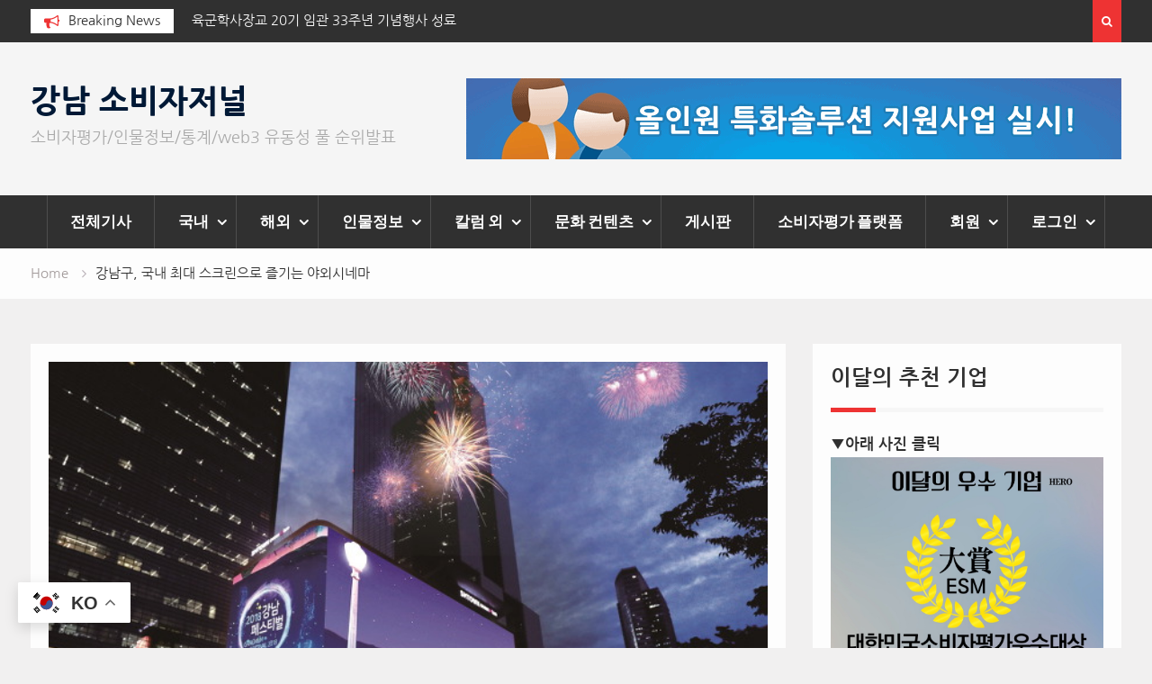

--- FILE ---
content_type: text/html; charset=utf-8
request_url: https://www.google.com/recaptcha/api2/anchor?ar=1&k=6LepcaknAAAAAL_6Iy2kocsI-qdq_TXJsP5jrQLu&co=aHR0cHM6Ly9nYW5nbmFtY2oua3I6NDQz&hl=ko&type=image&v=PoyoqOPhxBO7pBk68S4YbpHZ&theme=light&size=normal&anchor-ms=20000&execute-ms=30000&cb=xd1drf8768si
body_size: 50688
content:
<!DOCTYPE HTML><html dir="ltr" lang="ko"><head><meta http-equiv="Content-Type" content="text/html; charset=UTF-8">
<meta http-equiv="X-UA-Compatible" content="IE=edge">
<title>reCAPTCHA</title>
<style type="text/css">
/* cyrillic-ext */
@font-face {
  font-family: 'Roboto';
  font-style: normal;
  font-weight: 400;
  font-stretch: 100%;
  src: url(//fonts.gstatic.com/s/roboto/v48/KFO7CnqEu92Fr1ME7kSn66aGLdTylUAMa3GUBHMdazTgWw.woff2) format('woff2');
  unicode-range: U+0460-052F, U+1C80-1C8A, U+20B4, U+2DE0-2DFF, U+A640-A69F, U+FE2E-FE2F;
}
/* cyrillic */
@font-face {
  font-family: 'Roboto';
  font-style: normal;
  font-weight: 400;
  font-stretch: 100%;
  src: url(//fonts.gstatic.com/s/roboto/v48/KFO7CnqEu92Fr1ME7kSn66aGLdTylUAMa3iUBHMdazTgWw.woff2) format('woff2');
  unicode-range: U+0301, U+0400-045F, U+0490-0491, U+04B0-04B1, U+2116;
}
/* greek-ext */
@font-face {
  font-family: 'Roboto';
  font-style: normal;
  font-weight: 400;
  font-stretch: 100%;
  src: url(//fonts.gstatic.com/s/roboto/v48/KFO7CnqEu92Fr1ME7kSn66aGLdTylUAMa3CUBHMdazTgWw.woff2) format('woff2');
  unicode-range: U+1F00-1FFF;
}
/* greek */
@font-face {
  font-family: 'Roboto';
  font-style: normal;
  font-weight: 400;
  font-stretch: 100%;
  src: url(//fonts.gstatic.com/s/roboto/v48/KFO7CnqEu92Fr1ME7kSn66aGLdTylUAMa3-UBHMdazTgWw.woff2) format('woff2');
  unicode-range: U+0370-0377, U+037A-037F, U+0384-038A, U+038C, U+038E-03A1, U+03A3-03FF;
}
/* math */
@font-face {
  font-family: 'Roboto';
  font-style: normal;
  font-weight: 400;
  font-stretch: 100%;
  src: url(//fonts.gstatic.com/s/roboto/v48/KFO7CnqEu92Fr1ME7kSn66aGLdTylUAMawCUBHMdazTgWw.woff2) format('woff2');
  unicode-range: U+0302-0303, U+0305, U+0307-0308, U+0310, U+0312, U+0315, U+031A, U+0326-0327, U+032C, U+032F-0330, U+0332-0333, U+0338, U+033A, U+0346, U+034D, U+0391-03A1, U+03A3-03A9, U+03B1-03C9, U+03D1, U+03D5-03D6, U+03F0-03F1, U+03F4-03F5, U+2016-2017, U+2034-2038, U+203C, U+2040, U+2043, U+2047, U+2050, U+2057, U+205F, U+2070-2071, U+2074-208E, U+2090-209C, U+20D0-20DC, U+20E1, U+20E5-20EF, U+2100-2112, U+2114-2115, U+2117-2121, U+2123-214F, U+2190, U+2192, U+2194-21AE, U+21B0-21E5, U+21F1-21F2, U+21F4-2211, U+2213-2214, U+2216-22FF, U+2308-230B, U+2310, U+2319, U+231C-2321, U+2336-237A, U+237C, U+2395, U+239B-23B7, U+23D0, U+23DC-23E1, U+2474-2475, U+25AF, U+25B3, U+25B7, U+25BD, U+25C1, U+25CA, U+25CC, U+25FB, U+266D-266F, U+27C0-27FF, U+2900-2AFF, U+2B0E-2B11, U+2B30-2B4C, U+2BFE, U+3030, U+FF5B, U+FF5D, U+1D400-1D7FF, U+1EE00-1EEFF;
}
/* symbols */
@font-face {
  font-family: 'Roboto';
  font-style: normal;
  font-weight: 400;
  font-stretch: 100%;
  src: url(//fonts.gstatic.com/s/roboto/v48/KFO7CnqEu92Fr1ME7kSn66aGLdTylUAMaxKUBHMdazTgWw.woff2) format('woff2');
  unicode-range: U+0001-000C, U+000E-001F, U+007F-009F, U+20DD-20E0, U+20E2-20E4, U+2150-218F, U+2190, U+2192, U+2194-2199, U+21AF, U+21E6-21F0, U+21F3, U+2218-2219, U+2299, U+22C4-22C6, U+2300-243F, U+2440-244A, U+2460-24FF, U+25A0-27BF, U+2800-28FF, U+2921-2922, U+2981, U+29BF, U+29EB, U+2B00-2BFF, U+4DC0-4DFF, U+FFF9-FFFB, U+10140-1018E, U+10190-1019C, U+101A0, U+101D0-101FD, U+102E0-102FB, U+10E60-10E7E, U+1D2C0-1D2D3, U+1D2E0-1D37F, U+1F000-1F0FF, U+1F100-1F1AD, U+1F1E6-1F1FF, U+1F30D-1F30F, U+1F315, U+1F31C, U+1F31E, U+1F320-1F32C, U+1F336, U+1F378, U+1F37D, U+1F382, U+1F393-1F39F, U+1F3A7-1F3A8, U+1F3AC-1F3AF, U+1F3C2, U+1F3C4-1F3C6, U+1F3CA-1F3CE, U+1F3D4-1F3E0, U+1F3ED, U+1F3F1-1F3F3, U+1F3F5-1F3F7, U+1F408, U+1F415, U+1F41F, U+1F426, U+1F43F, U+1F441-1F442, U+1F444, U+1F446-1F449, U+1F44C-1F44E, U+1F453, U+1F46A, U+1F47D, U+1F4A3, U+1F4B0, U+1F4B3, U+1F4B9, U+1F4BB, U+1F4BF, U+1F4C8-1F4CB, U+1F4D6, U+1F4DA, U+1F4DF, U+1F4E3-1F4E6, U+1F4EA-1F4ED, U+1F4F7, U+1F4F9-1F4FB, U+1F4FD-1F4FE, U+1F503, U+1F507-1F50B, U+1F50D, U+1F512-1F513, U+1F53E-1F54A, U+1F54F-1F5FA, U+1F610, U+1F650-1F67F, U+1F687, U+1F68D, U+1F691, U+1F694, U+1F698, U+1F6AD, U+1F6B2, U+1F6B9-1F6BA, U+1F6BC, U+1F6C6-1F6CF, U+1F6D3-1F6D7, U+1F6E0-1F6EA, U+1F6F0-1F6F3, U+1F6F7-1F6FC, U+1F700-1F7FF, U+1F800-1F80B, U+1F810-1F847, U+1F850-1F859, U+1F860-1F887, U+1F890-1F8AD, U+1F8B0-1F8BB, U+1F8C0-1F8C1, U+1F900-1F90B, U+1F93B, U+1F946, U+1F984, U+1F996, U+1F9E9, U+1FA00-1FA6F, U+1FA70-1FA7C, U+1FA80-1FA89, U+1FA8F-1FAC6, U+1FACE-1FADC, U+1FADF-1FAE9, U+1FAF0-1FAF8, U+1FB00-1FBFF;
}
/* vietnamese */
@font-face {
  font-family: 'Roboto';
  font-style: normal;
  font-weight: 400;
  font-stretch: 100%;
  src: url(//fonts.gstatic.com/s/roboto/v48/KFO7CnqEu92Fr1ME7kSn66aGLdTylUAMa3OUBHMdazTgWw.woff2) format('woff2');
  unicode-range: U+0102-0103, U+0110-0111, U+0128-0129, U+0168-0169, U+01A0-01A1, U+01AF-01B0, U+0300-0301, U+0303-0304, U+0308-0309, U+0323, U+0329, U+1EA0-1EF9, U+20AB;
}
/* latin-ext */
@font-face {
  font-family: 'Roboto';
  font-style: normal;
  font-weight: 400;
  font-stretch: 100%;
  src: url(//fonts.gstatic.com/s/roboto/v48/KFO7CnqEu92Fr1ME7kSn66aGLdTylUAMa3KUBHMdazTgWw.woff2) format('woff2');
  unicode-range: U+0100-02BA, U+02BD-02C5, U+02C7-02CC, U+02CE-02D7, U+02DD-02FF, U+0304, U+0308, U+0329, U+1D00-1DBF, U+1E00-1E9F, U+1EF2-1EFF, U+2020, U+20A0-20AB, U+20AD-20C0, U+2113, U+2C60-2C7F, U+A720-A7FF;
}
/* latin */
@font-face {
  font-family: 'Roboto';
  font-style: normal;
  font-weight: 400;
  font-stretch: 100%;
  src: url(//fonts.gstatic.com/s/roboto/v48/KFO7CnqEu92Fr1ME7kSn66aGLdTylUAMa3yUBHMdazQ.woff2) format('woff2');
  unicode-range: U+0000-00FF, U+0131, U+0152-0153, U+02BB-02BC, U+02C6, U+02DA, U+02DC, U+0304, U+0308, U+0329, U+2000-206F, U+20AC, U+2122, U+2191, U+2193, U+2212, U+2215, U+FEFF, U+FFFD;
}
/* cyrillic-ext */
@font-face {
  font-family: 'Roboto';
  font-style: normal;
  font-weight: 500;
  font-stretch: 100%;
  src: url(//fonts.gstatic.com/s/roboto/v48/KFO7CnqEu92Fr1ME7kSn66aGLdTylUAMa3GUBHMdazTgWw.woff2) format('woff2');
  unicode-range: U+0460-052F, U+1C80-1C8A, U+20B4, U+2DE0-2DFF, U+A640-A69F, U+FE2E-FE2F;
}
/* cyrillic */
@font-face {
  font-family: 'Roboto';
  font-style: normal;
  font-weight: 500;
  font-stretch: 100%;
  src: url(//fonts.gstatic.com/s/roboto/v48/KFO7CnqEu92Fr1ME7kSn66aGLdTylUAMa3iUBHMdazTgWw.woff2) format('woff2');
  unicode-range: U+0301, U+0400-045F, U+0490-0491, U+04B0-04B1, U+2116;
}
/* greek-ext */
@font-face {
  font-family: 'Roboto';
  font-style: normal;
  font-weight: 500;
  font-stretch: 100%;
  src: url(//fonts.gstatic.com/s/roboto/v48/KFO7CnqEu92Fr1ME7kSn66aGLdTylUAMa3CUBHMdazTgWw.woff2) format('woff2');
  unicode-range: U+1F00-1FFF;
}
/* greek */
@font-face {
  font-family: 'Roboto';
  font-style: normal;
  font-weight: 500;
  font-stretch: 100%;
  src: url(//fonts.gstatic.com/s/roboto/v48/KFO7CnqEu92Fr1ME7kSn66aGLdTylUAMa3-UBHMdazTgWw.woff2) format('woff2');
  unicode-range: U+0370-0377, U+037A-037F, U+0384-038A, U+038C, U+038E-03A1, U+03A3-03FF;
}
/* math */
@font-face {
  font-family: 'Roboto';
  font-style: normal;
  font-weight: 500;
  font-stretch: 100%;
  src: url(//fonts.gstatic.com/s/roboto/v48/KFO7CnqEu92Fr1ME7kSn66aGLdTylUAMawCUBHMdazTgWw.woff2) format('woff2');
  unicode-range: U+0302-0303, U+0305, U+0307-0308, U+0310, U+0312, U+0315, U+031A, U+0326-0327, U+032C, U+032F-0330, U+0332-0333, U+0338, U+033A, U+0346, U+034D, U+0391-03A1, U+03A3-03A9, U+03B1-03C9, U+03D1, U+03D5-03D6, U+03F0-03F1, U+03F4-03F5, U+2016-2017, U+2034-2038, U+203C, U+2040, U+2043, U+2047, U+2050, U+2057, U+205F, U+2070-2071, U+2074-208E, U+2090-209C, U+20D0-20DC, U+20E1, U+20E5-20EF, U+2100-2112, U+2114-2115, U+2117-2121, U+2123-214F, U+2190, U+2192, U+2194-21AE, U+21B0-21E5, U+21F1-21F2, U+21F4-2211, U+2213-2214, U+2216-22FF, U+2308-230B, U+2310, U+2319, U+231C-2321, U+2336-237A, U+237C, U+2395, U+239B-23B7, U+23D0, U+23DC-23E1, U+2474-2475, U+25AF, U+25B3, U+25B7, U+25BD, U+25C1, U+25CA, U+25CC, U+25FB, U+266D-266F, U+27C0-27FF, U+2900-2AFF, U+2B0E-2B11, U+2B30-2B4C, U+2BFE, U+3030, U+FF5B, U+FF5D, U+1D400-1D7FF, U+1EE00-1EEFF;
}
/* symbols */
@font-face {
  font-family: 'Roboto';
  font-style: normal;
  font-weight: 500;
  font-stretch: 100%;
  src: url(//fonts.gstatic.com/s/roboto/v48/KFO7CnqEu92Fr1ME7kSn66aGLdTylUAMaxKUBHMdazTgWw.woff2) format('woff2');
  unicode-range: U+0001-000C, U+000E-001F, U+007F-009F, U+20DD-20E0, U+20E2-20E4, U+2150-218F, U+2190, U+2192, U+2194-2199, U+21AF, U+21E6-21F0, U+21F3, U+2218-2219, U+2299, U+22C4-22C6, U+2300-243F, U+2440-244A, U+2460-24FF, U+25A0-27BF, U+2800-28FF, U+2921-2922, U+2981, U+29BF, U+29EB, U+2B00-2BFF, U+4DC0-4DFF, U+FFF9-FFFB, U+10140-1018E, U+10190-1019C, U+101A0, U+101D0-101FD, U+102E0-102FB, U+10E60-10E7E, U+1D2C0-1D2D3, U+1D2E0-1D37F, U+1F000-1F0FF, U+1F100-1F1AD, U+1F1E6-1F1FF, U+1F30D-1F30F, U+1F315, U+1F31C, U+1F31E, U+1F320-1F32C, U+1F336, U+1F378, U+1F37D, U+1F382, U+1F393-1F39F, U+1F3A7-1F3A8, U+1F3AC-1F3AF, U+1F3C2, U+1F3C4-1F3C6, U+1F3CA-1F3CE, U+1F3D4-1F3E0, U+1F3ED, U+1F3F1-1F3F3, U+1F3F5-1F3F7, U+1F408, U+1F415, U+1F41F, U+1F426, U+1F43F, U+1F441-1F442, U+1F444, U+1F446-1F449, U+1F44C-1F44E, U+1F453, U+1F46A, U+1F47D, U+1F4A3, U+1F4B0, U+1F4B3, U+1F4B9, U+1F4BB, U+1F4BF, U+1F4C8-1F4CB, U+1F4D6, U+1F4DA, U+1F4DF, U+1F4E3-1F4E6, U+1F4EA-1F4ED, U+1F4F7, U+1F4F9-1F4FB, U+1F4FD-1F4FE, U+1F503, U+1F507-1F50B, U+1F50D, U+1F512-1F513, U+1F53E-1F54A, U+1F54F-1F5FA, U+1F610, U+1F650-1F67F, U+1F687, U+1F68D, U+1F691, U+1F694, U+1F698, U+1F6AD, U+1F6B2, U+1F6B9-1F6BA, U+1F6BC, U+1F6C6-1F6CF, U+1F6D3-1F6D7, U+1F6E0-1F6EA, U+1F6F0-1F6F3, U+1F6F7-1F6FC, U+1F700-1F7FF, U+1F800-1F80B, U+1F810-1F847, U+1F850-1F859, U+1F860-1F887, U+1F890-1F8AD, U+1F8B0-1F8BB, U+1F8C0-1F8C1, U+1F900-1F90B, U+1F93B, U+1F946, U+1F984, U+1F996, U+1F9E9, U+1FA00-1FA6F, U+1FA70-1FA7C, U+1FA80-1FA89, U+1FA8F-1FAC6, U+1FACE-1FADC, U+1FADF-1FAE9, U+1FAF0-1FAF8, U+1FB00-1FBFF;
}
/* vietnamese */
@font-face {
  font-family: 'Roboto';
  font-style: normal;
  font-weight: 500;
  font-stretch: 100%;
  src: url(//fonts.gstatic.com/s/roboto/v48/KFO7CnqEu92Fr1ME7kSn66aGLdTylUAMa3OUBHMdazTgWw.woff2) format('woff2');
  unicode-range: U+0102-0103, U+0110-0111, U+0128-0129, U+0168-0169, U+01A0-01A1, U+01AF-01B0, U+0300-0301, U+0303-0304, U+0308-0309, U+0323, U+0329, U+1EA0-1EF9, U+20AB;
}
/* latin-ext */
@font-face {
  font-family: 'Roboto';
  font-style: normal;
  font-weight: 500;
  font-stretch: 100%;
  src: url(//fonts.gstatic.com/s/roboto/v48/KFO7CnqEu92Fr1ME7kSn66aGLdTylUAMa3KUBHMdazTgWw.woff2) format('woff2');
  unicode-range: U+0100-02BA, U+02BD-02C5, U+02C7-02CC, U+02CE-02D7, U+02DD-02FF, U+0304, U+0308, U+0329, U+1D00-1DBF, U+1E00-1E9F, U+1EF2-1EFF, U+2020, U+20A0-20AB, U+20AD-20C0, U+2113, U+2C60-2C7F, U+A720-A7FF;
}
/* latin */
@font-face {
  font-family: 'Roboto';
  font-style: normal;
  font-weight: 500;
  font-stretch: 100%;
  src: url(//fonts.gstatic.com/s/roboto/v48/KFO7CnqEu92Fr1ME7kSn66aGLdTylUAMa3yUBHMdazQ.woff2) format('woff2');
  unicode-range: U+0000-00FF, U+0131, U+0152-0153, U+02BB-02BC, U+02C6, U+02DA, U+02DC, U+0304, U+0308, U+0329, U+2000-206F, U+20AC, U+2122, U+2191, U+2193, U+2212, U+2215, U+FEFF, U+FFFD;
}
/* cyrillic-ext */
@font-face {
  font-family: 'Roboto';
  font-style: normal;
  font-weight: 900;
  font-stretch: 100%;
  src: url(//fonts.gstatic.com/s/roboto/v48/KFO7CnqEu92Fr1ME7kSn66aGLdTylUAMa3GUBHMdazTgWw.woff2) format('woff2');
  unicode-range: U+0460-052F, U+1C80-1C8A, U+20B4, U+2DE0-2DFF, U+A640-A69F, U+FE2E-FE2F;
}
/* cyrillic */
@font-face {
  font-family: 'Roboto';
  font-style: normal;
  font-weight: 900;
  font-stretch: 100%;
  src: url(//fonts.gstatic.com/s/roboto/v48/KFO7CnqEu92Fr1ME7kSn66aGLdTylUAMa3iUBHMdazTgWw.woff2) format('woff2');
  unicode-range: U+0301, U+0400-045F, U+0490-0491, U+04B0-04B1, U+2116;
}
/* greek-ext */
@font-face {
  font-family: 'Roboto';
  font-style: normal;
  font-weight: 900;
  font-stretch: 100%;
  src: url(//fonts.gstatic.com/s/roboto/v48/KFO7CnqEu92Fr1ME7kSn66aGLdTylUAMa3CUBHMdazTgWw.woff2) format('woff2');
  unicode-range: U+1F00-1FFF;
}
/* greek */
@font-face {
  font-family: 'Roboto';
  font-style: normal;
  font-weight: 900;
  font-stretch: 100%;
  src: url(//fonts.gstatic.com/s/roboto/v48/KFO7CnqEu92Fr1ME7kSn66aGLdTylUAMa3-UBHMdazTgWw.woff2) format('woff2');
  unicode-range: U+0370-0377, U+037A-037F, U+0384-038A, U+038C, U+038E-03A1, U+03A3-03FF;
}
/* math */
@font-face {
  font-family: 'Roboto';
  font-style: normal;
  font-weight: 900;
  font-stretch: 100%;
  src: url(//fonts.gstatic.com/s/roboto/v48/KFO7CnqEu92Fr1ME7kSn66aGLdTylUAMawCUBHMdazTgWw.woff2) format('woff2');
  unicode-range: U+0302-0303, U+0305, U+0307-0308, U+0310, U+0312, U+0315, U+031A, U+0326-0327, U+032C, U+032F-0330, U+0332-0333, U+0338, U+033A, U+0346, U+034D, U+0391-03A1, U+03A3-03A9, U+03B1-03C9, U+03D1, U+03D5-03D6, U+03F0-03F1, U+03F4-03F5, U+2016-2017, U+2034-2038, U+203C, U+2040, U+2043, U+2047, U+2050, U+2057, U+205F, U+2070-2071, U+2074-208E, U+2090-209C, U+20D0-20DC, U+20E1, U+20E5-20EF, U+2100-2112, U+2114-2115, U+2117-2121, U+2123-214F, U+2190, U+2192, U+2194-21AE, U+21B0-21E5, U+21F1-21F2, U+21F4-2211, U+2213-2214, U+2216-22FF, U+2308-230B, U+2310, U+2319, U+231C-2321, U+2336-237A, U+237C, U+2395, U+239B-23B7, U+23D0, U+23DC-23E1, U+2474-2475, U+25AF, U+25B3, U+25B7, U+25BD, U+25C1, U+25CA, U+25CC, U+25FB, U+266D-266F, U+27C0-27FF, U+2900-2AFF, U+2B0E-2B11, U+2B30-2B4C, U+2BFE, U+3030, U+FF5B, U+FF5D, U+1D400-1D7FF, U+1EE00-1EEFF;
}
/* symbols */
@font-face {
  font-family: 'Roboto';
  font-style: normal;
  font-weight: 900;
  font-stretch: 100%;
  src: url(//fonts.gstatic.com/s/roboto/v48/KFO7CnqEu92Fr1ME7kSn66aGLdTylUAMaxKUBHMdazTgWw.woff2) format('woff2');
  unicode-range: U+0001-000C, U+000E-001F, U+007F-009F, U+20DD-20E0, U+20E2-20E4, U+2150-218F, U+2190, U+2192, U+2194-2199, U+21AF, U+21E6-21F0, U+21F3, U+2218-2219, U+2299, U+22C4-22C6, U+2300-243F, U+2440-244A, U+2460-24FF, U+25A0-27BF, U+2800-28FF, U+2921-2922, U+2981, U+29BF, U+29EB, U+2B00-2BFF, U+4DC0-4DFF, U+FFF9-FFFB, U+10140-1018E, U+10190-1019C, U+101A0, U+101D0-101FD, U+102E0-102FB, U+10E60-10E7E, U+1D2C0-1D2D3, U+1D2E0-1D37F, U+1F000-1F0FF, U+1F100-1F1AD, U+1F1E6-1F1FF, U+1F30D-1F30F, U+1F315, U+1F31C, U+1F31E, U+1F320-1F32C, U+1F336, U+1F378, U+1F37D, U+1F382, U+1F393-1F39F, U+1F3A7-1F3A8, U+1F3AC-1F3AF, U+1F3C2, U+1F3C4-1F3C6, U+1F3CA-1F3CE, U+1F3D4-1F3E0, U+1F3ED, U+1F3F1-1F3F3, U+1F3F5-1F3F7, U+1F408, U+1F415, U+1F41F, U+1F426, U+1F43F, U+1F441-1F442, U+1F444, U+1F446-1F449, U+1F44C-1F44E, U+1F453, U+1F46A, U+1F47D, U+1F4A3, U+1F4B0, U+1F4B3, U+1F4B9, U+1F4BB, U+1F4BF, U+1F4C8-1F4CB, U+1F4D6, U+1F4DA, U+1F4DF, U+1F4E3-1F4E6, U+1F4EA-1F4ED, U+1F4F7, U+1F4F9-1F4FB, U+1F4FD-1F4FE, U+1F503, U+1F507-1F50B, U+1F50D, U+1F512-1F513, U+1F53E-1F54A, U+1F54F-1F5FA, U+1F610, U+1F650-1F67F, U+1F687, U+1F68D, U+1F691, U+1F694, U+1F698, U+1F6AD, U+1F6B2, U+1F6B9-1F6BA, U+1F6BC, U+1F6C6-1F6CF, U+1F6D3-1F6D7, U+1F6E0-1F6EA, U+1F6F0-1F6F3, U+1F6F7-1F6FC, U+1F700-1F7FF, U+1F800-1F80B, U+1F810-1F847, U+1F850-1F859, U+1F860-1F887, U+1F890-1F8AD, U+1F8B0-1F8BB, U+1F8C0-1F8C1, U+1F900-1F90B, U+1F93B, U+1F946, U+1F984, U+1F996, U+1F9E9, U+1FA00-1FA6F, U+1FA70-1FA7C, U+1FA80-1FA89, U+1FA8F-1FAC6, U+1FACE-1FADC, U+1FADF-1FAE9, U+1FAF0-1FAF8, U+1FB00-1FBFF;
}
/* vietnamese */
@font-face {
  font-family: 'Roboto';
  font-style: normal;
  font-weight: 900;
  font-stretch: 100%;
  src: url(//fonts.gstatic.com/s/roboto/v48/KFO7CnqEu92Fr1ME7kSn66aGLdTylUAMa3OUBHMdazTgWw.woff2) format('woff2');
  unicode-range: U+0102-0103, U+0110-0111, U+0128-0129, U+0168-0169, U+01A0-01A1, U+01AF-01B0, U+0300-0301, U+0303-0304, U+0308-0309, U+0323, U+0329, U+1EA0-1EF9, U+20AB;
}
/* latin-ext */
@font-face {
  font-family: 'Roboto';
  font-style: normal;
  font-weight: 900;
  font-stretch: 100%;
  src: url(//fonts.gstatic.com/s/roboto/v48/KFO7CnqEu92Fr1ME7kSn66aGLdTylUAMa3KUBHMdazTgWw.woff2) format('woff2');
  unicode-range: U+0100-02BA, U+02BD-02C5, U+02C7-02CC, U+02CE-02D7, U+02DD-02FF, U+0304, U+0308, U+0329, U+1D00-1DBF, U+1E00-1E9F, U+1EF2-1EFF, U+2020, U+20A0-20AB, U+20AD-20C0, U+2113, U+2C60-2C7F, U+A720-A7FF;
}
/* latin */
@font-face {
  font-family: 'Roboto';
  font-style: normal;
  font-weight: 900;
  font-stretch: 100%;
  src: url(//fonts.gstatic.com/s/roboto/v48/KFO7CnqEu92Fr1ME7kSn66aGLdTylUAMa3yUBHMdazQ.woff2) format('woff2');
  unicode-range: U+0000-00FF, U+0131, U+0152-0153, U+02BB-02BC, U+02C6, U+02DA, U+02DC, U+0304, U+0308, U+0329, U+2000-206F, U+20AC, U+2122, U+2191, U+2193, U+2212, U+2215, U+FEFF, U+FFFD;
}

</style>
<link rel="stylesheet" type="text/css" href="https://www.gstatic.com/recaptcha/releases/PoyoqOPhxBO7pBk68S4YbpHZ/styles__ltr.css">
<script nonce="aQLkFOtS8uORBxPLdtM02w" type="text/javascript">window['__recaptcha_api'] = 'https://www.google.com/recaptcha/api2/';</script>
<script type="text/javascript" src="https://www.gstatic.com/recaptcha/releases/PoyoqOPhxBO7pBk68S4YbpHZ/recaptcha__ko.js" nonce="aQLkFOtS8uORBxPLdtM02w">
      
    </script></head>
<body><div id="rc-anchor-alert" class="rc-anchor-alert"></div>
<input type="hidden" id="recaptcha-token" value="[base64]">
<script type="text/javascript" nonce="aQLkFOtS8uORBxPLdtM02w">
      recaptcha.anchor.Main.init("[\x22ainput\x22,[\x22bgdata\x22,\x22\x22,\[base64]/[base64]/MjU1Ong/[base64]/[base64]/[base64]/[base64]/[base64]/[base64]/[base64]/[base64]/[base64]/[base64]/[base64]/[base64]/[base64]/[base64]/[base64]\\u003d\x22,\[base64]\\u003d\x22,\[base64]/Z8Kpw5XDmsKuAsOOwrMyNMO6wpzDpMKWw4fDucKUwofCoAbCkgrCuG5hIFzDux/ChADCrcOBMcKgd3Y/JVHCisOIPUvDqMO+w7HDnsO7HTIVwoPDlQDDlcKIw65pw7kkFsKfHsKqcMK6BTnDgk3ChsO0JE5bw7lpwqtLwpvDuls0cFc/JcOfw7FNbi/[base64]/wqDCo0HCnQLCtcKiw7g2wrMEFEtrbsO1w5nDoU4rwqfCinZlwp7ClhQiw7Ejw79Uw50rwrbCgcOrC8ODwrZwTF9Ew6fDqnvChMKbZixkwqHCkTUcN8KpPQIUMghiGsO/wr7Dh8KiVcOcwr7DqTTDmifCigMew7TCmwnDkDzDjcO4b30PwoDDiz/DvQrCt8KJZRk1XcKfw5oGCD/DucOqw7PCr8K/bcOOwrQfeiYUZXfCgwjCtMK9NMK7Wl7Cl0Z8bMKiwrhCw5RYwo7ClsOwwrLCqsK0E8O/SjzDiMOhwr3CjnJCwp8eFsKMw5J6AsOeG3vCrnHClgMXKMKRXHPDgcKawp/CvBDDlQ/[base64]/CssKPESHDihDDo3bCrMOlZ8Oww7J1w7h/wpRtw404w68Lw7bDgcK8bcO0wpzDqMKkR8KRWcK7P8KTC8Onw4DCqlgKw64Nwqc+wo/DhEDDv03CuQrDmGfDkyrCmjoOfVwBwr/Cow/DkMKRHy4SHznDscKoZTPDtTXDqSrCpcKbw4bDnsKPIFzDsA8qwpMGw6ZBwqBwwrxHfcKfEklHBQvCj8KMw5JUw6cECMOPwoBpw5fDjF7CscKWXcOaw4/[base64]/[base64]/[base64]/DusOawo3Dl8KACsKBYB1GLRPDpMO5w4o/wpNxZFw2w4LDjF3DncK8w7vCtcOrwoDCpcODwooSc8OdRSfCkUDDnsOVwqRLFcOlBWDCtSXDpsOpw5zCkMKpBCXDjcKpOCbDpFIqRcKKwofDosKOw55KYFoIVmbCgMK5w4s2dMO8H37DiMKrQlPCh8OPw5NeTsK/OcKkVcKQAMK6wo55wqLCkSwnwoltw5vDkTJEworCjUg2wozDl1NBIsOQwrBXw5/DnnrCjWkpwpbCscOww5jClcKKw5JKO1hcZG/[base64]/HsK4wp3DisKJDHUpwrHDv8OXCcOhwoXDkj7CkW1nCsKiwrTCj8ONJcKfw4IJw6EMVCjCpMO2Yj5cO0PCr3zDq8OUw7HCpcOnw4zCi8OCUsK3wrrDvhfDow/DmmIAw7fDgsKNX8KnIcKUHV8lwrUuwrYKRSLDnj11w4fDjgvCvFl6wrrDuRvCtmIKw7DDqn0rw5oqw5rDnjrCmTwKw7rCllJuEnhSf1jDjg4rEsOUZFXCvMOFXsOSwoVlK8KYwqLCtcO0w5bCtz7ChiwEPw0aN2wEw6bDvj1OVwzCoGVZwq/DjMO7w4prDsOPwpfCqRsNMMOvLSvDiSbCqEA0w4TCnMKONEl3wpjDq27Cp8KXLcOMw4MHwpMOw40QX8OmQsKxw5TDqcKyIiVow5rDoMKuw7wOV8OSw6LCny/[base64]/CuF5dAMOOH3dsIMKewo7DtjB/w4PCnxfDt8KvCMKiNUvDnMOrwr7CvSrClD0ow7HDiDAXQRR9w75tT8KsMsKcwrXCr3zCgDfChsKLbcOhJiJyEwcIw7vDi8Kjw4DCm2J7QwrDtRgLD8OAVxBTcQXDqx7Djywiwqo/woYNdsKvw7xNw6sYwpVGdMOHT0EsBxPCnXnCrSkVciU1fyLDvcKqw7sew6LDqsKTw7VewqvCvsKXCQs8wrvDpyjCt301ecOPOMOUwoLDgMOSw7HClcO1cg/DjsO9XCrDg2RhODVAw7Yowrk+wrLDmMKUwpHCsMOUw5UgQC/DgH4Hw7LCjcKYdiE3w6ZYw71/w7PCl8KJwrTDtMO+fBZowrExwpZZaQrCvMK+w4QzwrpIwp1kLzLDgsK0ag8nC3XCnMOJC8OewoLDpcO3U8Opw6AJO8OxwqIrwrHCjcKYVidjwoAywptawoEMwrTDpMKcCsKgwrd8ZwbCh20EwpAwcxkPw6ksw6bCtcOCwrjDjMK8w5sHwoF/DV/DosOQwpbDtmTDhsOMbcKXw4DCkMKoWcKkMcOqUTHCocKxTVfDlsKuDcOoVWbCqcOYYsOCw5ELesKNw6bCmldewp8BSjU3wrXDqGjDs8OGwrTDpsKVNyNWw77DisOjwr3Cpl3CnA5aw7FREcO7YMO0wqLCkMKiwpjCjVXDvsOCd8K/dsKyw7DDtl1oV19dY8KAUMKGI8Khw7rCicODw55dw4Uxw5LDilY/wqvDkxjDqVHDg2XCtFk0w6bDg8KPOMKRwrFudEYYwpjCjsKmd1LChGZuwowcw7JhGcK3QWQrY8K3GGHDrV5Vw6kPw4nDhMKtb8OfHsOJwqIzw5fCoMK1JcKGFsKoQcKJDURgwr7CkcKYDS/CukTDvsKlUVtHWBQDJSPCvcOhH8OFw5sJMsKlw4QbRXzCvH7CtkrCoyPCqsOGST/[base64]/DvcOFwq7CssK1O8KOw6bCvR3CnsKdw7kiwr0ZCwLDpjMZwqFVwrNHLG5BwrzCt8KJT8OKWHrDn0kxwq/DsMOFw5DDjH5Dw4/DvcOZX8KMUEtCLjfCu3hIQcK2wqbDh2IZGmQndy3CmxPDtjRewpBMbAbCsB3CuHRbG8K/w7fCoW/DssO4bUxaw515dUxEw4bDscK9wrxnwrpaw6RnwrHCrhMtKQ3DkXEwR8KrNcKFwpvDsTvCnRTCpQkiUMKjwoZ2CiXCucObwpnCnCfClsOKw5LDoUR0Xy3DmRjDr8K2wpttw5PCjUpzwq7DhnYnw6LDgVJoNcKjTsKmPsK0wrl5w5rDtMOZE1LDqR/[base64]/DiRh6S8KAeMKpw5tLwqTCnsKSw6ohYSVaw4LDpn9wA1nCkWQeTsKdw6Q7wojDmRVxwoTDhyXDi8OLwofDocOIwo7Cj8K1wohoXcKlPBHDssONAMKScMKswrsbw6jDo3dkworDjGpYw63DoV9QeAbDuWPCjcK1w7/[base64]/Csid/HmbDgcObw74IPz05w73DihzCkMO+w7V3w6bDjRnCh1wmQxbDqVPDlD8vFF/[base64]/DosKNw4AAeDHDgFrDscOXw57DsRcSVMONwp4Jw7tvw44GeAIQAEsiwpzDsgERE8KNwotMwpl6wpjClMKEwpPChCwywo4lwqYkY255wqRAwrwTwr7CuSlMwqbCs8K/wqcjV8O1YsKxwr8UwrTDkQTCt8OJwqHDosK/wqpWRMO4w4Ree8O0wonCg8KCwrhbMcK1wr1ww77CkAvCi8OCwqdtPMO7JkJ1w4TCm8KeGsOkU3dLIcOdw7B2IsKlVMKBwrQRC2JLe8K/GcK/wqhRLsOLfMOvw6h2w5vDnRXDsMKbw43Ch3DDqsOBMV7DpMKWFcKzXsOXw5HDgRhQJMKvwpbDvcKJFcKowoMtw5PDkzxzw4g/[base64]/CgwMxbSobw5Amw6vDksO5wosiS8KBB0p7DsO+F8K3TMKzwop+w4tyR8OGG3VMwoPCi8Opwr7DvjpyU3rCiTJVI8ODQjLCikXDkVTCv8O2XcO/w5bCpcOzd8O4aW7Cl8OLwpxZwqoSasOZwqDDpH/ClcKfaAN9w54Hw7fCszbDrQDCmx0GwqFkAhPChcONw6rDqsKcbcKuwqDDvA7DliU3QTjCuAkIWkM6wrnCnMOYJsKcw5YBw6vCrEbCqsKbPkzCrcOUwqzCkkIlw7BywrfDuEvDosONwoohwoYuFCbDqzXCs8K3w4k7w4fCo8Krw73CkMOaJltnwr7DpEFpYF/CscK4NsO5P8OywqZYXsKjesKSwqQRMFBmQDh/wp3CskbCtWUxPMOfd0nDqcOVJVLCgMK5McKqw6tJBFvCogwvRWPDojNxwpNyw4TDuHg2wpcDGsK6DUsIPsKUwpcPwpQPCB1qW8Oow5kuG8KDVsKHJsOtYgvDpcOQwrBgwq/Do8OXwrPCtMOVFTzChMOrKMOFc8OdB1bChzrDjMOpwoDDrsO1w4o/[base64]/DgcKsCsOYw4IqUQjCth/[base64]/DnTzDi8KYwqxewqUqHQTCvsKzNxJbaFF7Hz7DmmNcw6rDisKEFMOWTcO+bygyw70JwqTDi8O8wr1QO8OlwrR2IcOaw6kxw6E1DTYUw7vCiMOXwpPCtMKWfsOow5xNwonDosKswrxiwoRFwpnDpUobbhnDiMKSe8KOw614Y8OKesK7ejPDrsOmFU8uw4HCuMO3fsK/MnXDgg/CgcKiZ8KfHsOndsOvwrwIw5bCi2Ftw6IleMObw57DicOcRQgww6zCmcOnfsK+Q1glwrdHdsOdwr1jXcKIacO7w6NNw7jCoCIGO8KlZ8O5axnCl8OaW8OJwr3CjjA3bXlYHhsxKhZvw6/DlXpXUMOlw7PCisOWw4PDpMO7ZcOCwqXCssO1w7jDk1FFe8O9NB3CkMOowos9w6rCoMOEBsKqXxHDtgnCkkpsw7jCicKGw5xQNGsvN8OCNlnCsMO9wqLCp0Njf8OuYATDgW9nw6nCgsKGQSPDpXx5w4LClxvCtgF7An/CgDUtOVxQAMKsw6bCgz/DjcKIB38Kw7o6woPCoXpdGMKlJF/[base64]/DucKbw4YPwpvDhcOzSmhiVsKsw7jCjkrDrzDCsx7CkcOvYhRIPx4lHUIZw7dUw6cNw7rCnsKywotiw63Dl0bCgHLDsy4UJMK1HEB6CsKfTcK4wq7DvcOcXU1Sw5/[base64]/CmMOQEUjDqRp8w7IZXFZow6ctw7TDocKTUsKacClwY8K8wpMYVgNUWj/ClcOHw4tPw7/DgBzDhxQZdyVPwodEwo7DtsOVwq8IwqHCmjzClcO/[base64]/CicKRwokXwqfCnyJQY2cwUMOuw4kBw4/CtHrDjgTDvMOvwpfDihHDoMOtw4BLw5jDtDXDsyE3w59JAsKDQsKcYWXDgcKMwpoqCsKlUC8wQMKHwr5xw4rCi3zDh8O6w5UGdlc/[base64]/w4vClCsqasOUbcKoP8O1BsOzLVvDsAF3w4vChRTDqSlxScKPwohVwrzCuMKMfMO8ASHCrMO2M8OWaMKIw4PDrMKXGBhXWcOXw6PDoFvDiiNRwrlqT8KUwrvChsOWGQI8f8O+w5zDkGhPA8KNwqDDun/DiMOawo1nUCsYwqTDi2HDr8Ovw7I5w5fDvcK8wp/Ck05AYjXCrMKVLMKVwpDCs8KPwqYQw7rCscKzPVbCjsKxPDzCocKJMAXCqR/Dh8OyOzHCrxXDqMKiw6B9FMOHTsOeL8KFJTzDl8OUDcOCQcOwA8KXwqnDlsK/fihyw73CvcOvJWvCssOtNcKlIcO1wpkgwqdkf8OIw6PDu8OobMOXIzXDmmHChcOxwqkmwrtYw4tXw5zCrULDn23CmGjCrAHDqsOrecOvwqDCksOEwqvDsMO1w5DDvRE/O8OZJFPDmjAfw6DCnltRw4NONXjCuTXCrCnDusOPJ8KfOMOuBMKncCBdXS8twrAgCcOZw7XDuV4Mwotfw7/ChcKaOcKAw6Z8w5nDpT/CoCUlUAjDoEvCiw9iw6xgw5QLUTrCs8Khw43DisK8wpQ/w7bDt8KNw7xWwo5faMOmGMOiD8KHQcOYw5jCjMOOw7jDssKIHmg9CxBWwqDDjsKzD1jCpV5hTcOYJMO3w6DCh8KLH8OZfMKRworCrsOYwpzCjMOpehUMw4QXwo4MPsOJBMOnecOHw4ZAEcKsAUrCgGrDn8KkwpM8U0HChB/DkcKbRsOqDsOhNsOIw4RGHMKPTzQmZzLDpDTDtsKgwrRlPkDCnTBLSHlUVzRCI8K7wqXDrMOsD8K3FkJsNBrCjsK2McKsGcKKwp5aBMKtwqdzE8K7wps4OyAPKXAPdX9lbcO/LEzDq0HCsFULw5ldwoPCoMOsFQgRw7FfScKMwqTCisKewq/[base64]/DjMOvw6REw67Dk1UzIxZRwq3DsmrCkU1gM2VDF8OAf8O1X1LDusKcJG0LIA/DlkXCi8Oow6g6w43DtsK3wohewqUOw6TCiV/DicK6Qx7CrnzCrE86w5fDjsKCw48yWcK/w6zCm0MbwqLCgsOVwpczwoTDt317C8KQXCbDjcOSPMOvw7llw7RsEyTDg8KmDmDCnVtHw7MDVcKywrfDpB7CjMKqw4Zpw73Ds0Rqwp8kw7fDiB/DnQPDrMKhw77ClBjDq8Ksw5vCisONwplEw7zDpBBqdE1Vw7l5esKkPsK2MsONwqZ9ewfCnlfDqSbDiMKNKGHDq8KfwqfCqDoXw6LCscOJRhLCnyl2YMOTbTvDmBVKWQUEM8K6PRg/[base64]/DoWnCgkoLY1rChcKww5vCnzkOw5bDtcKxCEVdw4rDiRYsw7bCkU4Aw7PCs8OWa8KRw6Znw7sMVcOSEBbDuMKibsO+Rn3DvHFqB3ZrGE/DgG5GH3fDssOhLEgzw7YFwrsXL1o2NMOHwp/CimjCkcOQTh7CncKoCDE0wpVVwrJEY8KrYcOVw60dw4HCkcOAw4RFwogSwrcTPSHDsVTCmsOSIVNVw7zCty7CoMKlwopAasKRwpfCr3MPJ8KCC2bCgMOnf8Oow6Ycw4V/w61iw6M/[base64]/DjMKgHnUPOljDpsOFZz9dZcOFw6ZXNMOMw5jCnjbDrhZmw4EtYGV8w41AUm3DgGjCsQnDoMOOw4rClywzPmjChFYOw6XCvMK0WGZyOkDDuRQTbcKpwpTCnWbCjw/CksKhwonDuTXCkn/CscOAwrvDksKRY8OGwrxZD2k5U3DCkG/Cum5Ew6jDpcOCaCczEcKcwqnCuF7CvgAzwqvDuUd4fsKRJWzCnjHCusOGIcOUCwnDnsKlVcKHPcKBw7TDryM1OjrDrH8Zwr9iwqHDg8KbXcKxOcKqMcKUw5TDmcOfw5Bew40JwrXDijPCjz85YxRtw5gNwoTCnhN5DWogSglcwocNZHR/BMO2wo3CoxzDjSElPcK/w59Ew6RXwrzDuMK6w4xOKmTDu8K9FlfCk1oewodNwqXDnMKNVcKKw4VOwo7ClEJKIcO9w7fDqHrDvB3DhsKZw5lnw61sb39fwr/DtcKUw5/CtzpWw6bDq8KJwoMAXUtJwr7DpF/CkCZvw7nDvlrDjBJ9w5fDnhnChTpQw6DCgzTDtcOKAsOLAMK2woXDpDXCusOxHsOFcSpOwrDDqmXCusKrw7DDtsK7ZsORwq3DqWFYNcKVw5rDksKteMO7w53Cp8OuMcKOwpd6w5xfThcdV8OVKcOsw4Yqwrxnw4NeQzZ/[base64]/CinPDt8K5w7vCgiteVydCwqbDgHwsw5tVw6RTRMOgeFvCjsOEZMKZwr1Ec8OXw5/[base64]/CjT9Gw4PDlyEqIsOdw4nCoXrDnCFbwrshw4vCssOKw5tBC3pxIMKVDcKpNcKOwoRWw6XCsMKQw58fUSQdFMOOMggIZU88wpjDjinCtSRSbzUQw7fCrGJxw4bCl0Zgw6XDrybDrsKoBMK+HWAswqLCj8OjwojDjcOjw7vDmcOswpTCgMKCwpTDlRfDg24Iw5Zywr/DpnzDj8OsLmwvdDclw4wBOit4wowoKMOSOXtOWizCg8KUw5bDvsKywrxMw4NUwrlWL2/DsH7ClsKnXC9gwodVRMOHbcKKwok5bMO7w5Avw5d0JWwaw5QOwoEVQ8OBDkPCsQLCjTtdw63DicKbwoTCjcKnw5DDmRjCtWXDqsKIYcKUw5zCn8KHAsKyw47Crg93wokPKcKow4kNw6xIwrTCqsOgKcKywqQ3wrE7YnbDtcKsw4bCjT4iwqjChMKLDMOcw5UlwrnDty/DqsKIw7DDv8KTdDvCl3rDuMKkwrkiwpbCuMO8wrgVw5NrU1XDgx7DjFbCv8OKGMKxw5cBCDvCrMOswp9RKjXDj8KRw6XDhQbChsONw57DocOsVmBTfMOMCijCncOYw745HsOuw5Ztwpkdw7vDsMOtGm/DssK9QjAracOow4ZOPXRFEHnCiXPDkVI7wotQwrxleDZEKcKrwpBSJnDDkg/[base64]/CoT3DgE8FwpQ/bMOtAjFPw6DDul/Crx1uOUjCsA5zccKfKsOUwrrCgRBOwqNxGsK6w5bDr8OgNcK3w7LCgMKhw5Vuw5cYY8KEwovDucKEFSdmdsO/dsOdLsO3wr5QdVZGwrESw4wsNAgaKyDDihg6KsOaNSwlW2J8w7VnfMOKw4bDm8O2AiEiw6tJDMKDEsOwwqEDWwLCrVUbJsK9XwPDs8OeNMOuwpQfC8KZw4TDiBIGw7UJw5J/asOKHw7CmcOIO8KrwqfDvcOiwo0WZ2PCtH3DsTsrwrMRw5LCgMKgIW3DpMOrFhTDjcOJX8KDWCLCszFmw4howpXCrCMoGMOXMzl/[base64]/DkAbCgsOmwq7Ci8OZEMKkC8OEwqRSRG8ddMKAw4zChcK0VsOVFH9nDsO3w41ewrbDhjxFwqbDk8Odwr1qwpdfw5zDtAbDqEHDn2DDtsK6UcKASUl+wovDtiXDkDUoCU7CrCDDtsOkwoLDnMKAWmR6w5/Dt8KzShDCjMOxw6QIw5lueMO6DcOsG8O1w5YPfMKnw7Qtw7LCn2cIIm9hJcOrwpgZb8OpGDAYGAM9fMK0MsOfwr82wqB6wpVTJMO6GMK2ZMOJa2DDuyYYw5Qbw6bCvsOOECdsd8Kiwp4lK13Di3/[base64]/DpcK1NR05wqXCosKkVmQRTsKJNBhuwqUIwoxrJsObwrFtwrLDjyvCnsOwbsKUMlcvDVwlf8Oyw6sTSsK5wokCwowbREszwpvDlWxBw4nCs0bDuMKYBsKGwoI2XsKeHsORQ8OOwqnCnVtpwpTCvcOTw4M2w5LDscO2w5LDr3jCosO7w4wUJzDCjsO0XB0iIcKFw5h/w5szHxdcwpBKwplEQG3CmS8lYcOOGcKpDsKPwqM+wolRwonDkTtGCkzCrHwvw4ouCwQKbcKxw6jDoHQfIAnDulnCtsKCYMOwwrrDn8Knbi4BSipqeUjClUnCnQbDg1wRwoxDw4Bpw6xtUCVuJ8Oub0clw5R9TybCi8K2VjXCqMKUFcOoMcKDw4/CisK4w6hnw49Jwr1pV8OWTsOmw5DDpsOrw6EcJcKmwq9Ww6DCmsKzGsK3wpwRw6oqaGN3GwsPwo/CicK2TsOjw7Y8w7nDpMKqQsOOw7PCixHDhBrDlw5nwpYgOcK0wrTDl8KUwpjDrgTDiHt9J8KqIBN+wpDDvsKqecOBw4dEw51owoHDkVXDoMObCcOjV1htw7Zgw58vYygGwr5Rw6PCmwNww6IFWcOiwq3CkMOJwqo2OsOoXwUSwpkjU8KNwpDDsyLDnlsPCwN/[base64]/Dgg1xXVNbwp/Cl8O4FHdQeR/[base64]/DsgDCl8OrwpYuw5dPwq3DoMO6w6hSdGjDjMOBwozDt3HDrMKPYsKPw6rDuVTClljDvcOHw7nDkQBuMcKmBiXCgz3DksOZw57CmzoicxrCrGvCr8OsAMOqwr/DmR7CqinCgR5awo3CrsKIYjHCjhtlPiPDgsOjC8O3LkjCvg/Ci8KLdcKWNMOiw4vDiHsgw6nDgsKXCXQiw7TCrFHDoXNgw7RCw7PDmjJ7MSPDuwXCshtpIlLDllLDlXPCmDjDuj0GAyRaLkDCizAGFTo7w75KScOIW0pZcHPDtxN/woR9ZcOSTcOid1Z8SMO6wr7CpT0ydsKVC8KJZMOMw7oyw6RUw6nCokkEwplWw5PDsjzCgsO9K3vDu1gmwofClsO1w50Yw693w7hMKMKIwq1dw6bDqWnDuUIZWkJEwprClMO9OMO7bMOJFsOJw7jCr2nCnX7CncKMWXQRbl/[base64]/DqXfCpWPCosKNP1nDmX/Cnh0dakjCpMK+VhFvw53Dm3zDvDnDg05Bw5/DnsOjwoXDvm0kw7I1XcKVMMOpw4fDm8OwCsKqFMORwoHDjsOiG8OeLsKXA8OOwqrDm8KTwoc6w5DDvyUBwr15wr4ewrl5w4vDjEvDoh/ClcKXw6jCtHAEwp7DvcOGNSpHwqHDt3jCpxHDnSHDkGlUw4kqwq0FwrcBCD9kOX1kCMOcL8OxwqICw6HCg1wwKBYHw7fDpMO/cMO/Y1IYwoTDksKCw5HDusOpwoY0w47DuMOBAsK0w4TChsOgcg8Gw4jCpELCnXnCiQvCvFfCmnPCmCMVBz4cw5V/w4HDqRNJw7rCvsO+woHCtsKnwrU4w614HsOow4FEB3Ryw51sN8Kwwpdmw7BDJnoEwpU3PwTCksOdFR5IwpvDniTDkMKcwq/CnsOsw6/Do8KDRsObUMKXwrYuJz9eagDDgcKLCsO7XMK2BcKCwprDtD/[base64]/DusK2CcK/woVKdMKRw651wpAgTcOGYsO5RG/CuXHChXDCu8KuS8O4wo5ZfMKXw4kQQsOuKsOPYTzDlcOIIwPCqRfDg8KnXTbCqClIwoEkwojDmcKPOyfCoMKaw7tTwqXDgn/[base64]/[base64]/[base64]/wrtCw45NeREMeQ/[base64]/[base64]/MCTCsxRAwpzDoD3DscOYWsKzDcOZKsO6w5JhwpvClcK1e8KMwqXCtcKUX1E/w4V5wonDg8KCbsOdwr46w4fDucK0w6YqW0DDj8KvacOTScOpSGcHw71YdXRmwrfDmMK+woV4R8KoXMOPKcKywo3Dj3XCjyRmw6XDscK2w7PCtSHCjEtHw4sObD/[base64]/[base64]/[base64]/C8OJesKPfz/DpSxPfsO8w6PClcO8PsO3w4VxwqTDjwYaN3cwCsKQH23CuMOCw7InJMOYwosQETwbw6/DucOgwrLCrMKuKMKDw7hzT8ObwqrDrzzCgcKiScK8w60lw6HCjBJ/dT7CpcKeEEZBNMOiJANmMBHDnAfDh8Kbw7/Crw4eE202ZgLCmsKeRsOxNGksw5UEd8OBw7NYG8OiB8OFwrB5N35QwofDmMO8ZDDDi8Kbw5dvw7PDt8Kvw4DDokbDp8OPw7ZjKMKabgfCssKgw6/DlxJjIMO6w4VBwrXDmDc1w5zDi8KHw4vDvMKpw69Iw7/DhsOUwrJjAxx6Oks/dwPCrTtqBWsZITUPwrAow7xvXMOyw6wWET/DpcKOP8K5wrYaw5sXw6jCosKsRjRiNg7DtHkdw4TDsQobw5HDucO3VsK9NiPCq8OfdkXCrHEwbx/[base64]/w59ydyfCtcOcwp1aEA/CowBIwpvDssOfEsOXwpVXFMKiwr/DhcOBw6XDtz/CnMK9w6ZdWB/DncOIYcKaA8K6fAtSGixPBBHCmcKfw7DChkHDgcKFwoJAQcOIwpBAF8KVUMOjMcO6fG/DozTDp8KEFXbDnMKmO0YefsKPdQ9BWsKrFw/Do8Oqw6s6wozDlcOowpE5w68RwpPCvibDhUTCt8OZHMKwVDnCsMK+MRrCqMKBIMOkw6gfwqQ5cUgHwrkkNRfDnMKMw7rDsABfwqh0McKZLcOjasKFw4omVVldw5nDncKsHMKTw7/[base64]/acOqZXldIsOOGRQkIRRydsOANXfDmhfDnVhMCFrCq3cIwrRfwqAWw5DCvcKBwqHCosKpRsKkbVzDm1nCqz0TBMKbXsKHViEOw4DDjgBhRcK4w71gwoIowoJlwpYVw6TDi8OnY8KwF8OeYnY/[base64]/CgGjCliYEOcOeN2fCq2HDkk0qBsKacBYMwqhCHBcIB8OTw5rDpsKhe8KIwojDpAEdw7d+wrrCjkrCrsOAwpQxwqvDnzrCkETCjUsvJcOGAmzCqCLDqXXCmcOyw64Nw4jCv8OMaSjDviEfw7RgSsOGFWbDnW4EHkTCiMO3Am8Dwr9Sw6sgwq9Qwpo3c8KsCsKfw6I/wqc6V8K8c8OGwpQsw7/[base64]/DthzDv1LCgh3CksKQGATDlAXDl2kFw6nDrwcAwrcHw5rDuFvDhn1FXmDCiG8EworDq2jDmcKIaSTDiTpbw7JaPEnDmsKSw5BXw4fChCg3CCcvwp93d8O1BkXCmMODw5AXK8KzNMK4w7kAwpkSwoVDw7HCmsKlYz/DoTzCusOjVsK+w68Ow6TCvMKfw6/DgiTCsHDDpGwdGcK/wpg7wqVVw6Nye8KHd8OGwpbDk8OfWgrDk3nDrcOpwqTCgijCssO+wqBHwqlDwoM/wodSUcO3Ql/CpsO1fgt1NcK1w7Ryb1Myw68Owq7Do0FFbsKXwoomw4JvHcO8BsOVwrHDpsKSXlPCgSDCt3rDk8OGF8KKwpAONRXCrQPDvsOWwpjCtcK8w5fCvnbCt8OfwoPDjMOowqvCtcOkP8KSflN6MQbCs8KZw6fDsAcKeDFDXMOgfgETwp3DshDDucOkwr/Dh8Okw4zDoDrDry8Ww6LDizbDiV5nw4jDgsKYPcK1w5TDkMOOw6cewpA2w7/CtkVkw6d9w45dVcKvwrvDt8OIZsKswp3CnQ/[base64]/CmG/Dr8KfXgPCrcO4wq3Ci8KsFsOWwqHDi8OPw6rCoGDCq30Qwq/CoMOXwrcTw5Euw6jCk8KGw7gmccKALcOqbcK/[base64]/CqsKaEELDk8OJw5RqwqcEw7Rzwo5/UsOTa8K1wpIEw4weZgTCpWHCuMKfE8KjSD8Yw6slcMKHDwrCgjRQQMOZAcO2d8KLY8Krw6DDvMO6wrTCl8KCM8KOaMOWw4nDtFw4wq3CgGvDk8KwXHjCv3kdKsOYUsOZwq/CjTAOIsKAIMOAw55hQMO7WjwsWz7CpysRwr7DicO9w65GwrpCZ2k+QmLDhXTDgMOmw70mA3pWw6zDqB3DiXxjc08vLsOtwp9oMBQwIMOxw67DnsO/esK7w6NQT0RDKcOWw6A3PsKMw6/DgsO8GcOvCAQnwqzDhFPDrcO+PgTCisOdWk1/w7vDm1XCs0TDsVcMwp4pwqoAw600wpjCmVnCtDHDriZnw5cGw74iwp7DiMK3wpTCvcO5QwjDncOOGi5aw68KwoB5wqELwrYlHi5Qw7XDqsKSw5PCl8K6w4R4MGsvwpZNZwzCm8O0wqvDsMKKwpgXwowzXlkXVSV3OFptw5Nmwq/Cq8KkwpDCjizDnMKWw7PDu3o+w4tWw6gtw7HDhnvCmcKMw53CssO2w4DCsA0mEsKVecKDwpt5Y8K9w6vDkcOnZcO6dMKiw7nDnEMdwqxLwqTDvMOcIMO/NU/CucO3wqlXw4vDgMO2w7zDulgYwq7Dp8Oiw7N0worCvmw3wpV4J8Ocwr/Du8KVPyzDjcOtwo9/[base64]/DggYCMnFgwq/CmMKDwqFCwrfDo1bDqFXDt1sHw7PCrHnCnUfCtmEGwpYnOV0DwrbDrizDvsOIwofCvXXDgMOEJcOEJ8KQw5cqbmckw4dhwrM/[base64]/CkixWLCbCqcKpw68cw6sGPsKqwotTw4bCtsOsw40twq7DhcKCw7TCk0vDnBMqwp3DiTHDrjEXFkN1XS0ewpc5HsOJwp19w7Fvwr/Dlw3DpV9yBXhGw7/DkcOefhZ7w5jCpMKPw4jCg8OuISvDrsKWSVTDvALDp1rDqMOGw5fCtwtewrM4dDVuA8KVD2vDl3wMQmnChsKwwoDDisKYeSDCj8O8wpEUesKQw7DDocK5w4LDtsKSZ8OPwpxXw6gjwo3CpMKuwrLDhMKywq/[base64]/Ci8KUwrpjJnjCpcKuw6vDvRTDhz7DvC19wqLDvcK5LcOZe8KUQ17CrsO/a8OPw6fCthTCvQlowpfCnMK3w73CtkPDmC/[base64]/CgcKMKsK9w5TCmsKpOkkpS14VDMOFSU/Dm8OwKEPCvGktacKwwrbDucKHwr5OZsKWPMKdwo8Lw7k+ZSHChcOmw4/[base64]/[base64]/CtQvDthrDlsOvQWt1wrg1wr5XaMKuWhDCisOcw5LCgzfCn2p9w47ClGXDuD7CkzkRwrTDrcOIwoocw5EpPMKNKkLCtcKBAsOFw4PDq1M8w5rDpcKDIWwACsOjG04rYsO7emXDvcKbw7bDmEVsJkgPw4zCjsObw6xOwqrDjHLCgzF/w57CiyVqwo4lYjolbmrCkcKXw5LCqMK8w54CH2vChzRNwoorEMOWT8O/wrDDjQFUYWHDizrDt3MkwrYYw4vDjQhZWnRZDcKqw5ocw4BkwqdIw7vDpQ3CjgrCnMKPwpfDtxQpUcK9wozDnzsIQMOBw4LDg8K5w7bDtmXCnUF0RcOmEcKhJ8OWw5LDs8KqUgxIw6PCnMOqImYxFcKyADLCr0gvwplGAFI1RcO/dx7DlWXClMO5EcO6XwbCqmEvaMKCd8KOw4rDrHVoe8KTwpPCqsK4w6LDgwVawrhQbMOTw7Y/DGnDmzVTGURpw6sgwq4FRsO6OjdYRsKoWRPDkxIRZcObw6MGw5PCncOkRMKvw4DDn8KEwrEXBx/Cr8KGwojChmrCoFAswpYRwq1Cw4zDkmjCgMO/[base64]/DtTPDkDI9wqLCk8OALsOFOMKuw4ZEBcKuw4ItwqbDscKzMx1ES8OSMMOhw6jDj1Rlwok3w6vDrE3Chm0yCMKUw7AmwpgnAlzDssOZfFvDtlQWfMOHOCHDo1rCl0PDmxdqB8KFbMKBw7LDo8Kcw6XDqMK3XMK7w5nDj2bCjjjClDI/wqw6w5VvwpwrOMORwpHCjcOEXsKqw7jCnz7DgcO1Q8OBw4vDv8ORw7zCg8OHwrlQwph3w5dpT3fClCrDuik4d8KxCMOYcsKhw6PChxpJw5hsTR/CpAsHw7k+Dw/Dh8KYwojCvcKfwpbCgDBDw77CtMKRIcOPw7d8wrotc8KTw7RrHMKLwoDDokfCk8KWw7nCpCMMZMKpwpxGHhzDvsKbUWDDrsOsQ35XdnnDjVvCglphw58FaMKiSsOBw6bDicKVAU/[base64]/DvcO/dcOhw497ABY/UUJoVsOlR1DCiMKTdcKmw6jDmsOQN8OrwqV8wq7DkcOawpdhw5p2YMO5DXF9w6NzH8Oww7hlw58Xw63DucOawpzDjADCnMK5UcKzGkxWe2piQsOOZ8Oiw6JZw4/Dp8KXwr7CoMOXw7PClW1yQxY8PyxNekdFw7zCjcODLcOYW3rCl2DDiMOFwpvDpwfCrMOuwpAqUh/[base64]/DjCMKN20gbsKywrpWVcKzwqFxwpRrw6HCjUB3wphhZRPDicOPLsOQGQjDnhFNJUfDtm3CpsK8fcOUdRorUWnDlcK7wozDswPDgT09worCpCTDlsK9w5TDtcOCGsOfwp3DrsKBTBYyCcKww5/DmmZ8w6rDqUTDrMK4dUHDklAJeWA1w5nCmw/Ci8KfwrjDv3ttwqkEw49qwpc7YWLDswfDmsOPw4bDtsKoH8KSaGdARgvDnMK0W03CvF0rwrTDs1VQw6xqKQFqAxgWwr7DucKBAxh7wrLCkEcZw4sRwrXDk8OGZy/[base64]/Duj3CiXMkw7nDkDbDij94wrLCpgoCw55rXEU/wrwPwqFxPlrDvTnCmcK4w6DCkD3Cr8KoH8O0HGpNJMKLM8OwwobDqlrCr8KDPsKkHS/ChcKdwq3DtsKrSD3DlMO+dMKxwqBAwqTDlcOSwpzCh8OkXDLCpHfDicKow4o3wq3CnMKJOAslD19IwprDp2poJwjCqGV0w5HDjcOkw7c/[base64]/Cm0HDvDfDv8KKXDPCtGk1GMOuw410w6vDiELDlMOpG3/[base64]/DocK6AcOOwq/DtMKSDRBMwolzbhF2w4Faw6DDlcO9w53DiCjDkcK1w651bcO3ZX7Cr8OaWGh5wonCvVnClcK5O8KLWVptGTLDu8OAw4jDpGjCvy/[base64]/[base64]/woYVwrvCi8OXwq3Cj8OHME/CpmrDnC/DpsKmw7ZgYMKCRMKLwqdpMTzCtXXDmHRtw6NCNx7DhsKBw4rDiE1yKDAew7d/[base64]/wp1Gw7HDih5beEMhVMKfwpTDqMORwqDCnMONM0wOZ1EfBsKBw4kRw6hPwoTDrcOUw4HCo2p2w4dgwpPDgsOKw5fCoMKEPx8ZwqYTCTQ0wqrDkUd6w4ALwq/DtcOuwqUNISoFcMK7wrJ9wogVFBZ7XcKHw7g9YQpieQ7DnknDs11Yw4vCiBjDrsOJCTZuJsKWw6HDmj3CmSoqFTTClcOqwo84wqdWN8KSw5jDlMKbwoLDtMOZw7bCjcO8JcKbwrvChj/CvsKrwo0VYsKKYUowwozDkMOqw5nCqiHDgid+w6vDoV09w5lYw6jCu8OiNxPCvMOpw4YQwr/CjXIbcwvClynDlcKuw7DCucKZHcKrwr5IOsOYw4vCtcOVGTfDmGzDrjNqwprCgBXCmMKHX2p3J0fCrcOhR8KlXAXCnSjCrsOWwpwOwq3CrgPDvnNsw6/DokXCoTbDgcOoacKRwoDDhwMVJmTDoWkcGMOsYcOMcGgrAFfDgW4FcnbCliQsw5hrwpXCpcOSbMOzwrjCq8OAwpLDuFpDMsKkYGrCrgwbw7LCgcKeXiYBesKpwrY9w6RsWnLDsMKrTsO+Tx/DsR/Dp8K9w7cUL1ksDUsow7MDwpUtwpjCnsKew6XCvkbCujtXWcOfw4EdMBTCksOKwpdqBHFEw7ogWcK/VEzDpVkBw6XDt1DCuWUqJ1wrImHDoS8iw47DsMOHD0xcEsKaw7lIG8K4wrfDp1Y/SV8yQ8KVTMKVwpnDhcOpw5QPw7HDsT7DpcKTwowOw5Jvw44YQmjCqQ4tw4bCqzXDhMKITcKxwoQlw4vChMK3fcKqTMKgw5w/[base64]/DohLDgS3CgsK3wrjDmcOVwojCnnnCn8ONw4fCt8OlS8O6RGQsOk1lHljDlh4Jw7/CunDCiMOHYQMvSsKOFCjDowDCinvDk8KGasKbaUXDp8KfQWHCpcOFJcKMW0/DuQXDolnDpk5gUMKIw7Ziw67DnMOqw53CnkzDtkozGiprGlYKacKnFzt/w6/DrMOIBQtDWcKrLAYbw7bDoMOlw6Zzw6jCuCHDsGbCl8OUFEHDrAkXNHZCeG8yw51Uw4nCrmHDuMOswr/Cvko2wqHCuFgaw7HCkiMqLhvClT7DvsK4w5lxw6vCmMOcw5TDlsK+w7x/YgoZL8K8IVwcwpfCnsOVbsO1\x22],null,[\x22conf\x22,null,\x226LepcaknAAAAAL_6Iy2kocsI-qdq_TXJsP5jrQLu\x22,0,null,null,null,1,[21,125,63,73,95,87,41,43,42,83,102,105,109,121],[1017145,710],0,null,null,null,null,0,null,0,1,700,1,null,0,\[base64]/76lBhnEnQkZnOKMAhk\\u003d\x22,0,0,null,null,1,null,0,0,null,null,null,0],\x22https://gangnamcj.kr:443\x22,null,[1,1,1],null,null,null,0,3600,[\x22https://www.google.com/intl/ko/policies/privacy/\x22,\x22https://www.google.com/intl/ko/policies/terms/\x22],\x22ZDIxFxh0AgRU8zcGL3sbxiltS7e9ak3ZGQdt4Pz4DFw\\u003d\x22,0,0,null,1,1768838209551,0,0,[250,82,198,166,93],null,[175,123,148],\x22RC-4ht_QxVXK_6dww\x22,null,null,null,null,null,\x220dAFcWeA4et3VKOcS5UjEI5-2sWiiWlbLyCXcUdW57dezUP7wN8bW4cGvk99UQYkv9kxGghEDFgHxsnKhGXn0Ux9S4foEGsSt_wA\x22,1768921009600]");
    </script></body></html>

--- FILE ---
content_type: text/html; charset=utf-8
request_url: https://www.google.com/recaptcha/api2/aframe
body_size: -248
content:
<!DOCTYPE HTML><html><head><meta http-equiv="content-type" content="text/html; charset=UTF-8"></head><body><script nonce="g9y_Py6DkQrwQohXsHrXIA">/** Anti-fraud and anti-abuse applications only. See google.com/recaptcha */ try{var clients={'sodar':'https://pagead2.googlesyndication.com/pagead/sodar?'};window.addEventListener("message",function(a){try{if(a.source===window.parent){var b=JSON.parse(a.data);var c=clients[b['id']];if(c){var d=document.createElement('img');d.src=c+b['params']+'&rc='+(localStorage.getItem("rc::a")?sessionStorage.getItem("rc::b"):"");window.document.body.appendChild(d);sessionStorage.setItem("rc::e",parseInt(sessionStorage.getItem("rc::e")||0)+1);localStorage.setItem("rc::h",'1768834611569');}}}catch(b){}});window.parent.postMessage("_grecaptcha_ready", "*");}catch(b){}</script></body></html>